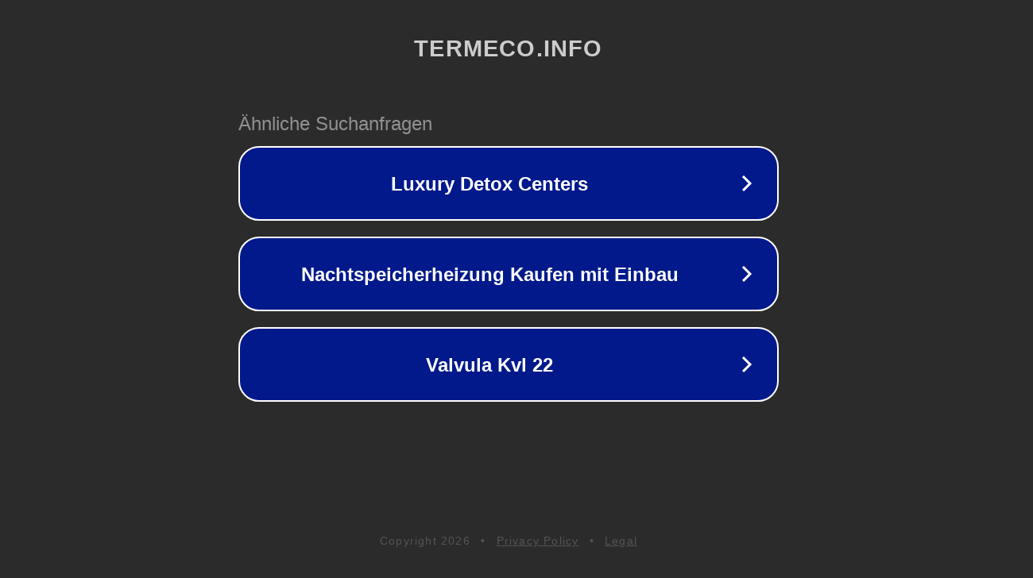

--- FILE ---
content_type: text/html; charset=utf-8
request_url: http://ww25.termeco.info/pornstar/33704-busty-redhead-stars-cute-katarina-dubrova.php?subid1=20230331-1156-2966-ae6d-70d39dfedc07
body_size: 1254
content:
<!doctype html>
<html data-adblockkey="MFwwDQYJKoZIhvcNAQEBBQADSwAwSAJBANDrp2lz7AOmADaN8tA50LsWcjLFyQFcb/P2Txc58oYOeILb3vBw7J6f4pamkAQVSQuqYsKx3YzdUHCvbVZvFUsCAwEAAQ==_aLP/JjR1Nw8toN6xM90pQZPCLt6Z/iTn6aJdqFO7JjFu5QqB3AQSz01Wk1ZQ1fnw1VFudVV3//Dd91pkxPPb9w==" lang="en" style="background: #2B2B2B;">
<head>
    <meta charset="utf-8">
    <meta name="viewport" content="width=device-width, initial-scale=1">
    <link rel="icon" href="[data-uri]">
    <link rel="preconnect" href="https://www.google.com" crossorigin>
</head>
<body>
<div id="target" style="opacity: 0"></div>
<script>window.park = "[base64]/[base64]";</script>
<script src="/bTvYJuUMh.js"></script>
</body>
</html>
